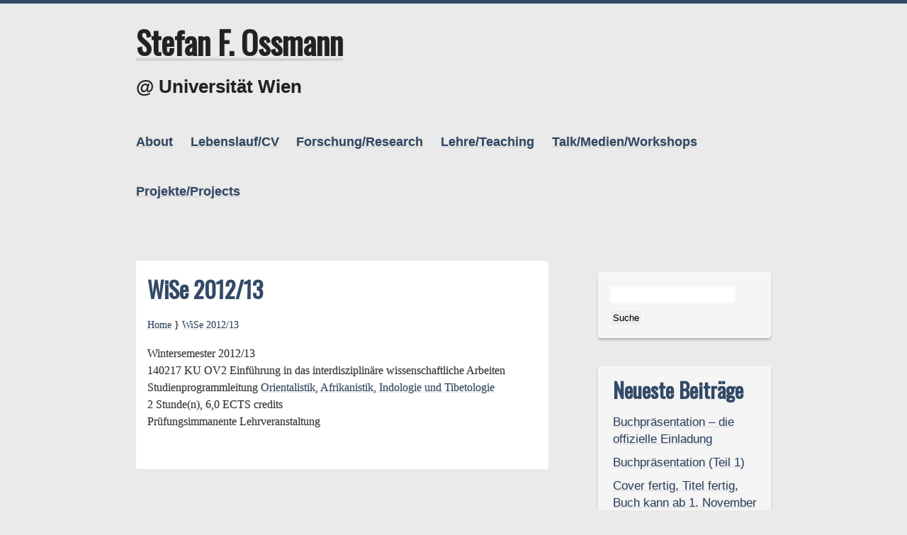

--- FILE ---
content_type: text/html; charset=UTF-8
request_url: https://homepage.univie.ac.at/stefan.ossmann/wordpress/?page_id=51
body_size: 7070
content:
<!DOCTYPE html>
<html lang="de-DE">
<head>
<meta charset="UTF-8" />
<meta name="viewport" content="width=device-width" />
<link rel="profile" href="http://gmpg.org/xfn/11" />
<link rel="pingback" href="https://homepage.univie.ac.at/stefan.ossmann/wordpress/xmlrpc.php" />
<title>WiSe 2012/13 &#8211; Stefan F. Ossmann</title>
<meta name='robots' content='max-image-preview:large' />
<link rel='dns-prefetch' href='//fonts.googleapis.com' />
<link rel='dns-prefetch' href='//s.w.org' />
<link rel="alternate" type="application/rss+xml" title="Stefan F. Ossmann &raquo; Feed" href="https://homepage.univie.ac.at/stefan.ossmann/wordpress/?feed=rss2" />
<link rel="alternate" type="application/rss+xml" title="Stefan F. Ossmann &raquo; Kommentar-Feed" href="https://homepage.univie.ac.at/stefan.ossmann/wordpress/?feed=comments-rss2" />
		<script type="text/javascript">
			window._wpemojiSettings = {"baseUrl":"https:\/\/s.w.org\/images\/core\/emoji\/13.1.0\/72x72\/","ext":".png","svgUrl":"https:\/\/s.w.org\/images\/core\/emoji\/13.1.0\/svg\/","svgExt":".svg","source":{"concatemoji":"https:\/\/homepage.univie.ac.at\/stefan.ossmann\/wordpress\/wp-includes\/js\/wp-emoji-release.min.js?ver=5.8.12"}};
			!function(e,a,t){var n,r,o,i=a.createElement("canvas"),p=i.getContext&&i.getContext("2d");function s(e,t){var a=String.fromCharCode;p.clearRect(0,0,i.width,i.height),p.fillText(a.apply(this,e),0,0);e=i.toDataURL();return p.clearRect(0,0,i.width,i.height),p.fillText(a.apply(this,t),0,0),e===i.toDataURL()}function c(e){var t=a.createElement("script");t.src=e,t.defer=t.type="text/javascript",a.getElementsByTagName("head")[0].appendChild(t)}for(o=Array("flag","emoji"),t.supports={everything:!0,everythingExceptFlag:!0},r=0;r<o.length;r++)t.supports[o[r]]=function(e){if(!p||!p.fillText)return!1;switch(p.textBaseline="top",p.font="600 32px Arial",e){case"flag":return s([127987,65039,8205,9895,65039],[127987,65039,8203,9895,65039])?!1:!s([55356,56826,55356,56819],[55356,56826,8203,55356,56819])&&!s([55356,57332,56128,56423,56128,56418,56128,56421,56128,56430,56128,56423,56128,56447],[55356,57332,8203,56128,56423,8203,56128,56418,8203,56128,56421,8203,56128,56430,8203,56128,56423,8203,56128,56447]);case"emoji":return!s([10084,65039,8205,55357,56613],[10084,65039,8203,55357,56613])}return!1}(o[r]),t.supports.everything=t.supports.everything&&t.supports[o[r]],"flag"!==o[r]&&(t.supports.everythingExceptFlag=t.supports.everythingExceptFlag&&t.supports[o[r]]);t.supports.everythingExceptFlag=t.supports.everythingExceptFlag&&!t.supports.flag,t.DOMReady=!1,t.readyCallback=function(){t.DOMReady=!0},t.supports.everything||(n=function(){t.readyCallback()},a.addEventListener?(a.addEventListener("DOMContentLoaded",n,!1),e.addEventListener("load",n,!1)):(e.attachEvent("onload",n),a.attachEvent("onreadystatechange",function(){"complete"===a.readyState&&t.readyCallback()})),(n=t.source||{}).concatemoji?c(n.concatemoji):n.wpemoji&&n.twemoji&&(c(n.twemoji),c(n.wpemoji)))}(window,document,window._wpemojiSettings);
		</script>
		<style type="text/css">
img.wp-smiley,
img.emoji {
	display: inline !important;
	border: none !important;
	box-shadow: none !important;
	height: 1em !important;
	width: 1em !important;
	margin: 0 .07em !important;
	vertical-align: -0.1em !important;
	background: none !important;
	padding: 0 !important;
}
</style>
	<link rel='stylesheet' id='wp-block-library-css'  href='https://homepage.univie.ac.at/stefan.ossmann/wordpress/wp-includes/css/dist/block-library/style.min.css?ver=5.8.12' type='text/css' media='all' />
<link rel='stylesheet' id='kvarken_style-css'  href='https://homepage.univie.ac.at/stefan.ossmann/wordpress/wp-content/themes/kvarken/style.css?ver=5.8.12' type='text/css' media='all' />
<link rel='stylesheet' id='kvarken_font2-css'  href='//fonts.googleapis.com/css?family=Oswald&#038;subset=latin%2Clatin-ext&#038;ver=5.8.12' type='text/css' media='all' />
<link rel='stylesheet' id='kvarken_shadow-css'  href='https://homepage.univie.ac.at/stefan.ossmann/wordpress/wp-content/themes/kvarken/css/shadow.css?ver=5.8.12' type='text/css' media='all' />
<link rel="https://api.w.org/" href="https://homepage.univie.ac.at/stefan.ossmann/wordpress/index.php?rest_route=/" /><link rel="alternate" type="application/json" href="https://homepage.univie.ac.at/stefan.ossmann/wordpress/index.php?rest_route=/wp/v2/pages/51" /><link rel="EditURI" type="application/rsd+xml" title="RSD" href="https://homepage.univie.ac.at/stefan.ossmann/wordpress/xmlrpc.php?rsd" />
<link rel="wlwmanifest" type="application/wlwmanifest+xml" href="https://homepage.univie.ac.at/stefan.ossmann/wordpress/wp-includes/wlwmanifest.xml" /> 
<meta name="generator" content="WordPress 5.8.12" />
<link rel="canonical" href="https://homepage.univie.ac.at/stefan.ossmann/wordpress/?page_id=51" />
<link rel='shortlink' href='https://homepage.univie.ac.at/stefan.ossmann/wordpress/?p=51' />
<link rel="alternate" type="application/json+oembed" href="https://homepage.univie.ac.at/stefan.ossmann/wordpress/index.php?rest_route=%2Foembed%2F1.0%2Fembed&#038;url=https%3A%2F%2Fhomepage.univie.ac.at%2Fstefan.ossmann%2Fwordpress%2F%3Fpage_id%3D51" />
<link rel="alternate" type="text/xml+oembed" href="https://homepage.univie.ac.at/stefan.ossmann/wordpress/index.php?rest_route=%2Foembed%2F1.0%2Fembed&#038;url=https%3A%2F%2Fhomepage.univie.ac.at%2Fstefan.ossmann%2Fwordpress%2F%3Fpage_id%3D51&#038;format=xml" />
<!-- Analytics by WP-Statistics v13.2.3 - https://wp-statistics.com/ -->
 <style type="text/css">
			@media screen and (max-width:601px){
			body{border:0px; border-top:5px solid;}
		}
			
    </style>
<style type="text/css">.recentcomments a{display:inline !important;padding:0 !important;margin:0 !important;}</style><style type="text/css">
			.site-title a,
			.site-description {
				color: #222!important;
			}
		</style><style type="text/css" id="custom-background-css">
body.custom-background { background-color: #eaeaea; }
</style>
	</head>
<body class="page-template-default page page-id-51 page-child parent-pageid-15 custom-background">
<div class="wrapper">
	<div id="header">
		
					<h1 class="site-title"><a href="https://homepage.univie.ac.at/stefan.ossmann/wordpress/" rel="home">Stefan F. Ossmann</a></h1>
			<h2 class="site-description">@ Universität Wien</h2>
					<div id="header-menu" role="navigation"><div class="menu-kopfzeile-container"><ul id="menu-kopfzeile" class="menu"><li id="menu-item-11" class="menu-item menu-item-type-post_type menu-item-object-page menu-item-has-children menu-item-11"><a href="https://homepage.univie.ac.at/stefan.ossmann/wordpress/?page_id=7">About</a>
<ul class="sub-menu">
	<li id="menu-item-275" class="menu-item menu-item-type-post_type menu-item-object-page menu-item-275"><a href="https://homepage.univie.ac.at/stefan.ossmann/wordpress/?page_id=273">Warum / Why</a></li>
	<li id="menu-item-261" class="menu-item menu-item-type-post_type menu-item-object-page menu-item-261"><a href="https://homepage.univie.ac.at/stefan.ossmann/wordpress/?page_id=63">Impressum / Imprint</a></li>
	<li id="menu-item-262" class="menu-item menu-item-type-post_type menu-item-object-page menu-item-262"><a href="https://homepage.univie.ac.at/stefan.ossmann/wordpress/?page_id=65">Kontakt / Contact</a></li>
</ul>
</li>
<li id="menu-item-18" class="menu-item menu-item-type-post_type menu-item-object-page menu-item-has-children menu-item-18"><a href="https://homepage.univie.ac.at/stefan.ossmann/wordpress/?page_id=9">Lebenslauf/CV</a>
<ul class="sub-menu">
	<li id="menu-item-585" class="menu-item menu-item-type-post_type menu-item-object-page menu-item-585"><a href="https://homepage.univie.ac.at/stefan.ossmann/wordpress/?page_id=583">Lebenslauf deutsch</a></li>
	<li id="menu-item-588" class="menu-item menu-item-type-post_type menu-item-object-page menu-item-588"><a href="https://homepage.univie.ac.at/stefan.ossmann/wordpress/?page_id=586">CV english</a></li>
</ul>
</li>
<li id="menu-item-19" class="menu-item menu-item-type-post_type menu-item-object-page menu-item-has-children menu-item-19"><a href="https://homepage.univie.ac.at/stefan.ossmann/wordpress/?page_id=13">Forschung/Research</a>
<ul class="sub-menu">
	<li id="menu-item-245" class="menu-item menu-item-type-post_type menu-item-object-page menu-item-245"><a href="https://homepage.univie.ac.at/stefan.ossmann/wordpress/?page_id=58">BM:UKK</a></li>
	<li id="menu-item-248" class="menu-item menu-item-type-post_type menu-item-object-page menu-item-248"><a href="https://homepage.univie.ac.at/stefan.ossmann/wordpress/?page_id=60">TEMPUS</a></li>
	<li id="menu-item-247" class="menu-item menu-item-type-post_type menu-item-object-page menu-item-247"><a href="https://homepage.univie.ac.at/stefan.ossmann/wordpress/?page_id=78">Publikationen / Publications</a></li>
	<li id="menu-item-246" class="menu-item menu-item-type-post_type menu-item-object-page menu-item-246"><a href="https://homepage.univie.ac.at/stefan.ossmann/wordpress/?page_id=87">Konferenzen / Conferences</a></li>
</ul>
</li>
<li id="menu-item-20" class="menu-item menu-item-type-post_type menu-item-object-page current-page-ancestor current-menu-ancestor current-menu-parent current-page-parent current_page_parent current_page_ancestor menu-item-has-children menu-item-20"><a href="https://homepage.univie.ac.at/stefan.ossmann/wordpress/?page_id=15">Lehre/Teaching</a>
<ul class="sub-menu">
	<li id="menu-item-579" class="menu-item menu-item-type-post_type menu-item-object-page menu-item-579"><a href="https://homepage.univie.ac.at/stefan.ossmann/wordpress/?page_id=577">SoSe 2016</a></li>
	<li id="menu-item-576" class="menu-item menu-item-type-post_type menu-item-object-page menu-item-576"><a href="https://homepage.univie.ac.at/stefan.ossmann/wordpress/?page_id=574">WiSe 2015/16</a></li>
	<li id="menu-item-573" class="menu-item menu-item-type-post_type menu-item-object-page menu-item-573"><a href="https://homepage.univie.ac.at/stefan.ossmann/wordpress/?page_id=571">SoSe 2015</a></li>
	<li id="menu-item-570" class="menu-item menu-item-type-post_type menu-item-object-page menu-item-570"><a href="https://homepage.univie.ac.at/stefan.ossmann/wordpress/?page_id=568">WiSe 2014/15</a></li>
	<li id="menu-item-567" class="menu-item menu-item-type-post_type menu-item-object-page menu-item-567"><a href="https://homepage.univie.ac.at/stefan.ossmann/wordpress/?page_id=490">SoSe 2014</a></li>
	<li id="menu-item-252" class="menu-item menu-item-type-post_type menu-item-object-page menu-item-252"><a href="https://homepage.univie.ac.at/stefan.ossmann/wordpress/?page_id=55">WiSe 2013/14</a></li>
	<li id="menu-item-250" class="menu-item menu-item-type-post_type menu-item-object-page menu-item-250"><a href="https://homepage.univie.ac.at/stefan.ossmann/wordpress/?page_id=53">SoSe 2013</a></li>
	<li id="menu-item-251" class="menu-item menu-item-type-post_type menu-item-object-page current-menu-item page_item page-item-51 current_page_item menu-item-251"><a href="https://homepage.univie.ac.at/stefan.ossmann/wordpress/?page_id=51" aria-current="page">WiSe 2012/13</a></li>
	<li id="menu-item-249" class="menu-item menu-item-type-post_type menu-item-object-page menu-item-249"><a href="https://homepage.univie.ac.at/stefan.ossmann/wordpress/?page_id=48">SoSe 2012</a></li>
</ul>
</li>
<li id="menu-item-241" class="menu-item menu-item-type-post_type menu-item-object-page menu-item-has-children menu-item-241"><a href="https://homepage.univie.ac.at/stefan.ossmann/wordpress/?page_id=23">Talk/Medien/Workshops</a>
<ul class="sub-menu">
	<li id="menu-item-253" class="menu-item menu-item-type-post_type menu-item-object-page menu-item-253"><a href="https://homepage.univie.ac.at/stefan.ossmann/wordpress/?page_id=83">Talk / Moderationen</a></li>
	<li id="menu-item-254" class="menu-item menu-item-type-post_type menu-item-object-page menu-item-254"><a href="https://homepage.univie.ac.at/stefan.ossmann/wordpress/?page_id=81">Medienbeiträge</a></li>
	<li id="menu-item-255" class="menu-item menu-item-type-post_type menu-item-object-page menu-item-has-children menu-item-255"><a href="https://homepage.univie.ac.at/stefan.ossmann/wordpress/?page_id=85">Workshops</a>
	<ul class="sub-menu">
		<li id="menu-item-257" class="menu-item menu-item-type-post_type menu-item-object-page menu-item-257"><a href="https://homepage.univie.ac.at/stefan.ossmann/wordpress/?page_id=106">C2Learn</a></li>
		<li id="menu-item-260" class="menu-item menu-item-type-post_type menu-item-object-page menu-item-260"><a href="https://homepage.univie.ac.at/stefan.ossmann/wordpress/?page_id=217">OeAD</a></li>
		<li id="menu-item-259" class="menu-item menu-item-type-post_type menu-item-object-page menu-item-259"><a href="https://homepage.univie.ac.at/stefan.ossmann/wordpress/?page_id=92">Fachtutoriumsleitung Publizistik (Präsenz-Tutorien)</a></li>
		<li id="menu-item-258" class="menu-item menu-item-type-post_type menu-item-object-page menu-item-258"><a href="https://homepage.univie.ac.at/stefan.ossmann/wordpress/?page_id=94">Fachtutoriumsleitung Publizistik (e-Tutorien)</a></li>
		<li id="menu-item-256" class="menu-item menu-item-type-post_type menu-item-object-page menu-item-256"><a href="https://homepage.univie.ac.at/stefan.ossmann/wordpress/?page_id=90">Buddy-Projekt Publizistik</a></li>
	</ul>
</li>
</ul>
</li>
<li id="menu-item-242" class="menu-item menu-item-type-post_type menu-item-object-page menu-item-has-children menu-item-242"><a href="https://homepage.univie.ac.at/stefan.ossmann/wordpress/?page_id=110">Projekte/Projects</a>
<ul class="sub-menu">
	<li id="menu-item-265" class="menu-item menu-item-type-post_type menu-item-object-page menu-item-265"><a href="https://homepage.univie.ac.at/stefan.ossmann/wordpress/?page_id=263">Pellicula</a></li>
	<li id="menu-item-243" class="menu-item menu-item-type-post_type menu-item-object-page menu-item-243"><a href="https://homepage.univie.ac.at/stefan.ossmann/wordpress/?page_id=117">Tandem Wien &#8211; Pecs</a></li>
	<li id="menu-item-244" class="menu-item menu-item-type-post_type menu-item-object-page menu-item-244"><a href="https://homepage.univie.ac.at/stefan.ossmann/wordpress/?page_id=112">Wien trifft Brünn</a></li>
</ul>
</li>
</ul></div></div>
					</div><div class="container">
				<div id="post-51" class="post-51 page type-page status-publish hentry radius">
				<h1 class="post-title">WiSe 2012/13</h1>
						<div class="crumbs"><a href="https://homepage.univie.ac.at/stefan.ossmann/wordpress/">Home</a>
		 } 				<a href="https://homepage.univie.ac.at/stefan.ossmann/wordpress/?page_id=51">WiSe 2012/13</a>
		</div>
	<div>Wintersemester 2012/13</div>
<div>
<div>140217 <abbr title="Kurs">KU</abbr> OV2 Einführung in das interdisziplinäre wissenschaftliche Arbeiten</div>
<div>Studienprogrammleitung <a href="http://online.univie.ac.at/inst?inum=A8514">Orientalistik, Afrikanistik, Indologie und Tibetologie</a></div>
<div>2 Stunde(n), 6,0 ECTS credits</div>
<div>Prüfungsimmanente Lehrveranstaltung</div>
</div>
					
				<br />
				<div class="page-link"></div>
			</div>
<div id="comments">
</div>
</div>
<div id="rightsidebar">
	
	<ul>
		<li id="search-2" class="widget widget_search"><form role="search" method="get" id="searchform" class="searchform" action="https://homepage.univie.ac.at/stefan.ossmann/wordpress/">
				<div>
					<label class="screen-reader-text" for="s">Suche nach:</label>
					<input type="text" value="" name="s" id="s" />
					<input type="submit" id="searchsubmit" value="Suche" />
				</div>
			</form></li>

		<li id="recent-posts-2" class="widget widget_recent_entries">
		<h2 class="widgettitle">Neueste Beiträge</h2>

		<ul>
											<li>
					<a href="https://homepage.univie.ac.at/stefan.ossmann/wordpress/?p=976">Buchpräsentation &#8211; die offizielle Einladung</a>
									</li>
											<li>
					<a href="https://homepage.univie.ac.at/stefan.ossmann/wordpress/?p=971">Buchpräsentation (Teil 1)</a>
									</li>
											<li>
					<a href="https://homepage.univie.ac.at/stefan.ossmann/wordpress/?p=967">Cover fertig, Titel fertig, Buch kann ab 1. November vorbestellt werden</a>
									</li>
											<li>
					<a href="https://homepage.univie.ac.at/stefan.ossmann/wordpress/?p=962">Die 10 großen Fragen der Polyamorie&#8230;</a>
									</li>
											<li>
					<a href="https://homepage.univie.ac.at/stefan.ossmann/wordpress/?p=958">Datum der Buchveröffentlichung</a>
									</li>
					</ul>

		</li>
<li id="recent-comments-2" class="widget widget_recent_comments"><h2 class="widgettitle">Neueste Kommentare</h2>
<ul id="recentcomments"><li class="recentcomments"><span class="comment-author-link"><a href='http://homepage.univie.ac.at/therese.garstenauer/' rel='external nofollow ugc' class='url'>Therese Garstenauer</a></span> bei <a href="https://homepage.univie.ac.at/stefan.ossmann/wordpress/?p=699#comment-130">Buchbeitrag veröffentlicht: &#8220;Viele Lieben&#8221;</a></li></ul></li>
<li id="archives-2" class="widget widget_archive"><h2 class="widgettitle">Archive</h2>

			<ul>
					<li><a href='https://homepage.univie.ac.at/stefan.ossmann/wordpress/?m=202501'>Januar 2025</a></li>
	<li><a href='https://homepage.univie.ac.at/stefan.ossmann/wordpress/?m=202410'>Oktober 2024</a></li>
	<li><a href='https://homepage.univie.ac.at/stefan.ossmann/wordpress/?m=202408'>August 2024</a></li>
	<li><a href='https://homepage.univie.ac.at/stefan.ossmann/wordpress/?m=202407'>Juli 2024</a></li>
	<li><a href='https://homepage.univie.ac.at/stefan.ossmann/wordpress/?m=202404'>April 2024</a></li>
	<li><a href='https://homepage.univie.ac.at/stefan.ossmann/wordpress/?m=202401'>Januar 2024</a></li>
	<li><a href='https://homepage.univie.ac.at/stefan.ossmann/wordpress/?m=202311'>November 2023</a></li>
	<li><a href='https://homepage.univie.ac.at/stefan.ossmann/wordpress/?m=202308'>August 2023</a></li>
	<li><a href='https://homepage.univie.ac.at/stefan.ossmann/wordpress/?m=202306'>Juni 2023</a></li>
	<li><a href='https://homepage.univie.ac.at/stefan.ossmann/wordpress/?m=202303'>März 2023</a></li>
	<li><a href='https://homepage.univie.ac.at/stefan.ossmann/wordpress/?m=202212'>Dezember 2022</a></li>
	<li><a href='https://homepage.univie.ac.at/stefan.ossmann/wordpress/?m=202210'>Oktober 2022</a></li>
	<li><a href='https://homepage.univie.ac.at/stefan.ossmann/wordpress/?m=202208'>August 2022</a></li>
	<li><a href='https://homepage.univie.ac.at/stefan.ossmann/wordpress/?m=202207'>Juli 2022</a></li>
	<li><a href='https://homepage.univie.ac.at/stefan.ossmann/wordpress/?m=202204'>April 2022</a></li>
	<li><a href='https://homepage.univie.ac.at/stefan.ossmann/wordpress/?m=202203'>März 2022</a></li>
	<li><a href='https://homepage.univie.ac.at/stefan.ossmann/wordpress/?m=202202'>Februar 2022</a></li>
	<li><a href='https://homepage.univie.ac.at/stefan.ossmann/wordpress/?m=202201'>Januar 2022</a></li>
	<li><a href='https://homepage.univie.ac.at/stefan.ossmann/wordpress/?m=202111'>November 2021</a></li>
	<li><a href='https://homepage.univie.ac.at/stefan.ossmann/wordpress/?m=202110'>Oktober 2021</a></li>
	<li><a href='https://homepage.univie.ac.at/stefan.ossmann/wordpress/?m=202109'>September 2021</a></li>
	<li><a href='https://homepage.univie.ac.at/stefan.ossmann/wordpress/?m=202107'>Juli 2021</a></li>
	<li><a href='https://homepage.univie.ac.at/stefan.ossmann/wordpress/?m=202106'>Juni 2021</a></li>
	<li><a href='https://homepage.univie.ac.at/stefan.ossmann/wordpress/?m=202104'>April 2021</a></li>
	<li><a href='https://homepage.univie.ac.at/stefan.ossmann/wordpress/?m=202102'>Februar 2021</a></li>
	<li><a href='https://homepage.univie.ac.at/stefan.ossmann/wordpress/?m=202012'>Dezember 2020</a></li>
	<li><a href='https://homepage.univie.ac.at/stefan.ossmann/wordpress/?m=202008'>August 2020</a></li>
	<li><a href='https://homepage.univie.ac.at/stefan.ossmann/wordpress/?m=202006'>Juni 2020</a></li>
	<li><a href='https://homepage.univie.ac.at/stefan.ossmann/wordpress/?m=202005'>Mai 2020</a></li>
	<li><a href='https://homepage.univie.ac.at/stefan.ossmann/wordpress/?m=202004'>April 2020</a></li>
	<li><a href='https://homepage.univie.ac.at/stefan.ossmann/wordpress/?m=202002'>Februar 2020</a></li>
	<li><a href='https://homepage.univie.ac.at/stefan.ossmann/wordpress/?m=201912'>Dezember 2019</a></li>
	<li><a href='https://homepage.univie.ac.at/stefan.ossmann/wordpress/?m=201911'>November 2019</a></li>
	<li><a href='https://homepage.univie.ac.at/stefan.ossmann/wordpress/?m=201909'>September 2019</a></li>
	<li><a href='https://homepage.univie.ac.at/stefan.ossmann/wordpress/?m=201905'>Mai 2019</a></li>
	<li><a href='https://homepage.univie.ac.at/stefan.ossmann/wordpress/?m=201904'>April 2019</a></li>
	<li><a href='https://homepage.univie.ac.at/stefan.ossmann/wordpress/?m=201903'>März 2019</a></li>
	<li><a href='https://homepage.univie.ac.at/stefan.ossmann/wordpress/?m=201901'>Januar 2019</a></li>
	<li><a href='https://homepage.univie.ac.at/stefan.ossmann/wordpress/?m=201811'>November 2018</a></li>
	<li><a href='https://homepage.univie.ac.at/stefan.ossmann/wordpress/?m=201810'>Oktober 2018</a></li>
	<li><a href='https://homepage.univie.ac.at/stefan.ossmann/wordpress/?m=201809'>September 2018</a></li>
	<li><a href='https://homepage.univie.ac.at/stefan.ossmann/wordpress/?m=201808'>August 2018</a></li>
	<li><a href='https://homepage.univie.ac.at/stefan.ossmann/wordpress/?m=201804'>April 2018</a></li>
	<li><a href='https://homepage.univie.ac.at/stefan.ossmann/wordpress/?m=201803'>März 2018</a></li>
	<li><a href='https://homepage.univie.ac.at/stefan.ossmann/wordpress/?m=201802'>Februar 2018</a></li>
	<li><a href='https://homepage.univie.ac.at/stefan.ossmann/wordpress/?m=201801'>Januar 2018</a></li>
	<li><a href='https://homepage.univie.ac.at/stefan.ossmann/wordpress/?m=201712'>Dezember 2017</a></li>
	<li><a href='https://homepage.univie.ac.at/stefan.ossmann/wordpress/?m=201711'>November 2017</a></li>
	<li><a href='https://homepage.univie.ac.at/stefan.ossmann/wordpress/?m=201708'>August 2017</a></li>
	<li><a href='https://homepage.univie.ac.at/stefan.ossmann/wordpress/?m=201707'>Juli 2017</a></li>
	<li><a href='https://homepage.univie.ac.at/stefan.ossmann/wordpress/?m=201704'>April 2017</a></li>
	<li><a href='https://homepage.univie.ac.at/stefan.ossmann/wordpress/?m=201703'>März 2017</a></li>
	<li><a href='https://homepage.univie.ac.at/stefan.ossmann/wordpress/?m=201702'>Februar 2017</a></li>
	<li><a href='https://homepage.univie.ac.at/stefan.ossmann/wordpress/?m=201611'>November 2016</a></li>
	<li><a href='https://homepage.univie.ac.at/stefan.ossmann/wordpress/?m=201608'>August 2016</a></li>
	<li><a href='https://homepage.univie.ac.at/stefan.ossmann/wordpress/?m=201607'>Juli 2016</a></li>
	<li><a href='https://homepage.univie.ac.at/stefan.ossmann/wordpress/?m=201606'>Juni 2016</a></li>
	<li><a href='https://homepage.univie.ac.at/stefan.ossmann/wordpress/?m=201605'>Mai 2016</a></li>
	<li><a href='https://homepage.univie.ac.at/stefan.ossmann/wordpress/?m=201604'>April 2016</a></li>
	<li><a href='https://homepage.univie.ac.at/stefan.ossmann/wordpress/?m=201602'>Februar 2016</a></li>
	<li><a href='https://homepage.univie.ac.at/stefan.ossmann/wordpress/?m=201601'>Januar 2016</a></li>
	<li><a href='https://homepage.univie.ac.at/stefan.ossmann/wordpress/?m=201512'>Dezember 2015</a></li>
	<li><a href='https://homepage.univie.ac.at/stefan.ossmann/wordpress/?m=201406'>Juni 2014</a></li>
	<li><a href='https://homepage.univie.ac.at/stefan.ossmann/wordpress/?m=201405'>Mai 2014</a></li>
	<li><a href='https://homepage.univie.ac.at/stefan.ossmann/wordpress/?m=201404'>April 2014</a></li>
	<li><a href='https://homepage.univie.ac.at/stefan.ossmann/wordpress/?m=201403'>März 2014</a></li>
	<li><a href='https://homepage.univie.ac.at/stefan.ossmann/wordpress/?m=201402'>Februar 2014</a></li>
	<li><a href='https://homepage.univie.ac.at/stefan.ossmann/wordpress/?m=201312'>Dezember 2013</a></li>
	<li><a href='https://homepage.univie.ac.at/stefan.ossmann/wordpress/?m=201311'>November 2013</a></li>
	<li><a href='https://homepage.univie.ac.at/stefan.ossmann/wordpress/?m=201310'>Oktober 2013</a></li>
	<li><a href='https://homepage.univie.ac.at/stefan.ossmann/wordpress/?m=201309'>September 2013</a></li>
	<li><a href='https://homepage.univie.ac.at/stefan.ossmann/wordpress/?m=201308'>August 2013</a></li>
			</ul>

			</li>
<li id="categories-2" class="widget widget_categories"><h2 class="widgettitle">Kategorien</h2>

			<ul>
					<li class="cat-item cat-item-1"><a href="https://homepage.univie.ac.at/stefan.ossmann/wordpress/?cat=1">Allgemein</a>
</li>
			</ul>

			</li>
<li id="meta-2" class="widget widget_meta"><h2 class="widgettitle">Meta</h2>

		<ul>
						<li><a href="https://homepage.univie.ac.at/stefan.ossmann/wordpress/wp-login.php">Anmelden</a></li>
			<li><a href="https://homepage.univie.ac.at/stefan.ossmann/wordpress/?feed=rss2">Feed der Einträge</a></li>
			<li><a href="https://homepage.univie.ac.at/stefan.ossmann/wordpress/?feed=comments-rss2">Kommentare-Feed</a></li>

			<li><a href="https://de.wordpress.org/">WordPress.org</a></li>
		</ul>

		</li>
<li id="calendar-2" class="widget widget_calendar"><div id="calendar_wrap" class="calendar_wrap"><table id="wp-calendar" class="wp-calendar-table">
	<caption>Januar 2026</caption>
	<thead>
	<tr>
		<th scope="col" title="Montag">M</th>
		<th scope="col" title="Dienstag">D</th>
		<th scope="col" title="Mittwoch">M</th>
		<th scope="col" title="Donnerstag">D</th>
		<th scope="col" title="Freitag">F</th>
		<th scope="col" title="Samstag">S</th>
		<th scope="col" title="Sonntag">S</th>
	</tr>
	</thead>
	<tbody>
	<tr>
		<td colspan="3" class="pad">&nbsp;</td><td>1</td><td>2</td><td>3</td><td>4</td>
	</tr>
	<tr>
		<td>5</td><td>6</td><td>7</td><td>8</td><td>9</td><td>10</td><td>11</td>
	</tr>
	<tr>
		<td>12</td><td>13</td><td>14</td><td>15</td><td>16</td><td>17</td><td id="today">18</td>
	</tr>
	<tr>
		<td>19</td><td>20</td><td>21</td><td>22</td><td>23</td><td>24</td><td>25</td>
	</tr>
	<tr>
		<td>26</td><td>27</td><td>28</td><td>29</td><td>30</td><td>31</td>
		<td class="pad" colspan="1">&nbsp;</td>
	</tr>
	</tbody>
	</table><nav aria-label="Vorherige und nächste Monate" class="wp-calendar-nav">
		<span class="wp-calendar-nav-prev"><a href="https://homepage.univie.ac.at/stefan.ossmann/wordpress/?m=202501">&laquo; Jan</a></span>
		<span class="pad">&nbsp;</span>
		<span class="wp-calendar-nav-next">&nbsp;</span>
	</nav></div></li>
	</ul>
</div><div id="footer">
<li id="text-2" class="widget widget_text"><h2 class="widgettitle">Impressum und Kontakt: </h2>
			<div class="textwidget"><p>Offenlegung gemäss §26 MedienG.  </p>
<p>Stefan F. Ossmann<br />
Institut für Publizistik- und Kommunikationswissenschaft<br />
Währinger Strasse 29<br />
1090 Wien / Österreich</p>
</div>
		</li>
</div>
</div>
<script type='text/javascript' src='https://homepage.univie.ac.at/stefan.ossmann/wordpress/wp-includes/js/wp-embed.min.js?ver=5.8.12' id='wp-embed-js'></script>
</body>
</html>

--- FILE ---
content_type: text/css
request_url: https://homepage.univie.ac.at/stefan.ossmann/wordpress/wp-content/themes/kvarken/style.css?ver=5.8.12
body_size: 5797
content:
/*
Theme Name: Kvarken
Theme URI: http://wptema.se/kvarken/
Author: Carolina Nymark
Author URI: http://wptema.se
Description: A responsive customizable theme that works out of the box. -Leave the options as is or go wild and change them all! Two widget areas, header image and menu placement, logo upload, sticky posts, threaded comments and unlimited colors. Change details such as breadcrumb navigation, rounded corners and icons. Includes several header images related to the Kvarken Archipelago and Swedish translation.
Version: 2.4
Tags: light, white, blue, gray, custom-colors, threaded-comments, custom-menu, sticky-post, translation-ready, custom-header, custom-background, two-columns, right-sidebar, left-sidebar, editor-style, featured-images
Text Domain: kvarken
License: GNU General Public License (GPL), v2 (or newer)
License URI: http://www.gnu.org/licenses/gpl-2.0.html
*/

html {
	-webkit-text-stroke: 1px rgba(0,0,0,0.1);
	-webkit-font-smoothing: antialiased;
}

body {
	margin:0;
	font-family: 'Open Sans', sans-serif;
	line-height: 1;
	border-top:5px solid #314a69;
}

a{
	text-decoration:underline; 
	color:#314a69;
}
a:hover{text-decoration:none; }

.wrapper {
	margin:0 auto;
	width:70%;
}

/* =Header
-------------------------------------------------------------- */
#header{
	margin-top:2em;
	margin-bottom:45px;
	position:relative;
}
.site-title {
	font-size: 2.8em;
	font-weight: bold;
	margin:0;
	font-family: 'Oswald', sans-serif;
}
.site-title a:hover{
		text-decoration:none;
}
.site-description {
	font-size: 1.6em;
	line-height:1.65em;
	font-weight: bold;
	margin-top:0.8em;
	font-family: 'Open Sans', sans-serif;
	width:100%;
}

table{margin:4px 4px 10px 4px; border-collapse:collapse;}
td{border:1px solid #f5f5f5; padding:4px;}
th{background:#f5f5f5;}

.border, .widget, .comment-body, input[type=submit], .widget_search input, .search-post input, #searchsubmit, #header img {border:3px solid #f7f7f7;}
.radius, .widget, .comment-body, input[type=submit], .widget_search input, .search-post input, #searchsubmit, #header img{border-radius:4px;}

/* =Header Menu
-------------------------------------------------------------- */
#header-menu {
	display: inline-block;
	margin-left:-0.7em;
	width: 100%;
	font-weight:bold;
	font-size: 1.1em;
	position:relative;
	z-index:9999;
	margin-bottom:15px;
}
#header-menu ul {
	background:#fff;
	list-style: none;
	margin: 0;
	padding-left: 0;
}
#header-menu li {
	float: left;
	position: relative;
}
#header-menu a {
	display: block;
	line-height: 4em;
	margin-right: 0.7em;
	margin-left:0.7em;
}
#header-menu a:hover{
	text-decoration:none;
}

/*sub menu level 2*/
#header-menu ul ul {
	display: none;
	font-size:0.8em;
	float: left;
	position: absolute;
	top: 4em;
	line-height: 4em;
	left: 0;
	z-index: 99999;
	width:170px;
	padding-right:1em;
	clear:both;
}
#header-menu ul ul a {
	line-height: 1em;
	padding: .5em 0 .5em 1em;
	width:167px;
	margin:0;
	border-left:3px solid #f5f5f5;
	border-bottom:1px solid #f5f5f5;
}

/* sub menu level 3-5*/
#header-menu ul ul ul,
#header-menu ul ul ul ul,
#header-menu ul ul ul ul ul
 {
	display: none;
	font-size:1em;
	float: left;
	position: absolute;
	top:0;
	line-height: 4em;
	left:185px;
	z-index: 99999;
	width:170px;
}

#header-menu li:hover > a:before{
	content:"{";
	display: block;
	-webkit-transform: rotate(90deg); 
	-moz-transform: rotate(90deg); 
	-o-transform: rotate(90deg); 
	-ms-transform: rotate(90deg); 
	transform: rotate(90deg);
	font-size:30px;
	text-align:center;
	padding:0;
	line-height:1em;
	margin-bottom:-30px;
	color:#314a69;
}

#header-menu li:hover > a:after{
	content:"}";
	display: block;
	-webkit-transform: rotate(90deg); 
	-moz-transform: rotate(90deg); 
	-o-transform: rotate(90deg); 
	-ms-transform: rotate(90deg); 
	transform: rotate(90deg);
	font-size:30px;
	text-align:center;
	padding:0;
	line-height:1em;
	margin-top:-30px;
	color:#314a69;
}

#header-menu ul ul a:hover:after, 
#header-menu ul li ul :hover > a:after,
#header-menu ul ul a:hover:before, 
#header-menu ul li ul :hover > a:before{
	content:"";
	margin:0;
}

#header-menu ul ul a:hover,
#header-menu ul li ul :hover > a{
	background:#f3f3f3;
	border-left:3px solid #314a69;
}

#header-menu ul li:hover > ul {
	display: block;
}

#header img{
	border-radius:6px;
	position:relative;
	z-index:7;
}

.header-image{
	z-index:6; 
	margin:0 auto 15px auto;
	display:block;
}

#header .header-logo {
	float:left; 
	margin-right:10px; 
	margin-bottom:10px; 
	margin-right:25px; 
	border:none; 
	border-radius:0;
}

.sidebar-logo {
	border:none; 
	margin-bottom:10px; 
	margin-left:29px; 
	margin-top:19px;
}

.footer-logo {
	float:left; 
	margin-right:10px; 
	margin-bottom:10px;  
	margin-right:25px; 
	margin-left:0; 
	border:none;
}

/* Full width if the sidebar is inactive: */
.no-sidebar .wrapper .container{width:100%;}
.no-sidebar .wrapper .container .post,
.no-sidebar .wrapper .container .type-page,
.no-sidebar .wrapper .container .type-attachment{width:96.6%;}

.left-sidebar .wrapper #rightsidebar {
	float:left;
	width:29%;
	margin-bottom:20px;
	margin-left:0;
}

/* Keep posts and stickies in place if there is a sidebar: */
.container{ 
	width:65%;
	clear:both;
	margin:0;
	padding:0;
	float:left;
	display:block;
}

/* Float the content to the right if the sidebar is to the left!*/
.left-sidebar .wrapper .container {float:right; margin-right:0;}

/* =Content
-------------------------------------------------------------- */
/*Width at 93% if the sidebar is active: */
.post,
.type-page,
.type-attachment{
	line-height: 1.5;
	margin-bottom:40px; 
	margin-left:0;
	width:97,8%;
	padding:1em;
	background:#fff;
	color:#333;
	font-family:Verdana,Georgia,Serif;
	-ms-word-wrap: break-word;
	word-wrap: break-word;
	overflow:hidden;
}

.post-title, .archive-title{
	display:block;
	line-height:1.5;
	padding-bottom:0.5em;
	padding-top:0;
	margin:0;
	clear:both;
	color:#314a69;
	font-family: 'Oswald', sans-serif;
}
.archive-title{
	padding-bottom:0.9em;
}

.crumbs{
	font-size:0.9em;
	clear:both;
	margin-bottom:1.3em;
}
.crumbs a:hover{
	text-decoration:underline;
}
.meta {
	clear: both;
	padding:9px; 
	width:100%;
	margin: 5px 0 5px 0;
	background:#f5f5f5;
	font-size:14px;
	line-height:18px;
	display:block;
	box-sizing: border-box;
}

.attachment_nav_clear{float:right; clear:both; margin:4px;}
.fullimg{width:100%; float:left; clear:both; margin:6px;}

/*author info
-------------------------------------------------------------- */
.author-info {
	color:#314a69;
	clear:both;
	font-size:1em;
	line-height: 20px;
	overflow: hidden;
	min-height:45px;
	margin:0;
	padding: 4px 0 0 4px;
}
.author-info .author-link{
	padding-top:6px;
}
.author-info.author-link a {
	color:#314a69;
}
.author-info .author-avatar {
	float:left;
	height:60px;
	width:60px;
	margin:10px;
	border-radius:4px;
}
.author-info .author-description {
	float:left;
	margin:10px;
	font-size:1em;
}
.author-info h2 {
	font-size:1.2em;
	font-weight:bold;
	margin:0;
}

/* Stickies*/
.sticky{
	position:relative;
	z-index:7;
	float:left;
	width:95.5%;
	padding:1em;
	background:#f5f5f5; 
	color:#666;
	margin: 0 7px 50px 0;
}

.sticky .crumbs, 
.sticky .meta{display:none;}

.sticky:hover {
	background:#e6e6e6;
}
.sticky img{
	margin: 0 auto;
}

.search-post
{
	margin-top:0;
	clear:both;
	overflow:hidden;
	padding:12px;
	min-height:5px;
	background:#f5f5f5; 
	color:#666;
	position:relative;
}

/* Navigation 
----------------------------------------*/
.more-link {
	color:#666;
	clear:both;
	padding-top:3px;
}
.page-link {
	color:#666;
	clear:both;
	padding-top:3px;
	padding-bottom:12px;
}

.page-link a{
	color:#666;
}

.page-link a:hover,
.more-link a:hover{
	text-decoration:none
}
.older-posts,
.newer-posts{
	font-family: 'Oswald', sans-serif;
	background:#e6e6e6;
	color:#666;
	min-width:170px;
	padding:9px;
	min-height:15px;
	margin:0 0 40px 0;
	-ms-word-wrap: break-word;
	word-wrap: break-word;
	word-break: break-all;
}

.newer-posts{
	float:right;
}
.older-posts{
	float:left;
}
.older-posts a,
.newer-posts a,
.paged-comments{
	color:#666;
}
.older-posts a:hover,
.newer-posts a:hover,
.paged-comments a:hover{
	color:#314a69;
}

.paged-comments{
	background:#e6e6e6;
	color:#666;
	width:140px; 
	padding:6px; 
	margin-bottom:25px;
	margin-top:43px;
	min-height:15px;
	font-family: 'Oswald', sans-serif;
}

/* =Images and objects
-------------------------------------------------------------- */

@media \0screen {
  img, object{
  	width: auto; /* for ie 8 */
  }
}

img,
object {
     max-width: 100%;
	 height: auto;
}

a img {border: none;}
p img {margin: 0.5em;}

img.size-auto,
img.size-full,
img.size-large,
img.size-medium,
.attachment img,
.widget-area img {
	max-width: 100%; 
	height: auto;
}

.attachment-thumbnail{	
	border-radius:4px;
	}
.type-attachment .attachment-thumbnail{margin:8px;}

img.alignleft {
	margin-right: 1em;
}
img.alignright {
	margin-left: 1em;
}
.wp-caption {
	padding: 5px;
	text-align: center;
}
.wp-caption img {
	margin: 5px;
}
dl.gallery-item, .wp-caption, .wp-caption-text {
	color:#314a69;
	font-size:0.9em;
}
.gallery-caption {}
.wp-smiley {
	margin: 0;
}
object{margin:15px;}

blockquote{border-left:3px solid #314a69; padding:5px 0 5px 10px;}

/* =Comments
-------------------------------------------------------------- */
#comments {
	clear: both;
	width:100%;
	padding-top:35px;
}
#comments .navigation {
	padding:0 0 18px 0;
}
h2#comments-title{
	padding-left:0;
	padding-bottom:3px;
	margin-top:5px;
	text-decoration:none;
	font-family: 'Oswald', sans-serif;
	font-weight:bold;
	font-size:26px;
	color:#314a69;
}
.commentlist {
	list-style:none;
	margin-top:0;
	padding:0;
}
.commentlist .children {
	list-style:none;
	margin:0;
}
.comment-body{
	font-size:.9em;
	padding:20px;
	min-height:5px;
	line-height:1.5;
	margin-bottom:30px;
	background:#f5f5f5; 
	color:#666;
	overflow:hidden;
	-ms-word-wrap: break-word;
	word-wrap: break-word;
}
.comment-body p {
	margin:0;
	padding:0;
}
.comment-body a{
	color:#314a69;
	text-decoration:underline;
}
.comment-meta{
	margin-bottom:20px;
	margin-top:20px;
}
.comment-author {
	margin:0;
	padding:0;
	font-weight:bold; 
	font-size:1em;
}
.comment-author a{
	color:#314a69;
}
.commentlist .avatar {
	width:32px;
	height:32px;
	border-radius:4px;
	border:1px solid #ccc;
	margin-right:10px;
}

.comment-edit-link{
	color:#314a69;
	font-size:.9em;
}
.bypostauthor .comment-author {}
.bypostauthor .comment-body {
	border-left:2px solid #314a69;
}
.comment-reply-link{}

.comment-form-comment label {margin-right:6px;}

.reply a{
	background:#314a69;
	border-radius:4px;
	border:1px dotted #666;
	padding:5px;
	float:right;
	font-weight:bold;
	font-size:.9em;
	color:#ccc;
	text-decoration:underline;
}
.reply a:hover{
	color:#fff;
}
.children li.depth-5 .reply{
	visibility:hidden;
}
.commentlist .even {}
.nopassword,.nocomments {
	/*display: none;*/
}
.pingback {
	color:#314a69;
}
.pingback a{
	text-decoration:underline;
}

/* Comments form
-------------------------------------------------------------- */

input[type=submit] {
	margin:3px;
	padding:3px;
}

#respond {
	overflow:hidden; 
	position:relative; 
	background:#314a69; 
	color:#ccc;
	padding:12px; 
	border-radius:4px; 
	margin-bottom:30px;
}
#cancel-comment-reply-link{
	font-size:.9em;
	font-weight:normal;
}
#respond a{
	color:#ccc;
}
#respond p{
	margin:0;
}
#respond .logged-in-as{
	padding-bottom:6px;
	font-size:.9em;
}
#respond .logged-in-as a{
	color:#ccc;
}
#respond .comment-notes{
	font-size:12px;
	margin-bottom: 1em;
}
#respond .required {
	color:#fff;
	font-weight: bold;
}
#respond label {}

#respond input {
	margin:9px;
}

.comment-form-comment label,
#respond textarea {
	padding:6px;
	width:80%;
	float:left;
	clear:both;
}
#respond .form-allowed-tags {
	margin-top:14px;
	margin-bottom:14px;
	color:#ccc;
	font-size:.9em;
	line-height:1em;
	float:left;
	clear:both;
}

#respond .form-submit {
	margin: 12px 0;
	display:block;
	clear:both;
}
#respond .form-submit input {
	font-size:.9em; width: auto;
}

/* =Widgets
-------------------------------------------------------------- */

#rightsidebar{
	float:right;
	width:29%;
	margin-bottom:20px;
	margin-right:0;
}

.widget{
	width:100%;
	list-style: none;
	position:relative;
	z-index:2;
	float:right;
	margin-bottom:40px;
	background:#f5f5f5;
	padding:9px;
	color:#314a69;
	font-size:1.2em;
	line-height:1.3em;
}

.widget:hover {
	background:#e6e6e6;
}

.widgettitle{
	margin-left:9px;
	margin-top:9px;
	margin-bottom:15px;
	font-weight:bold;
	font-family: 'Oswald', sans-serif;
	font-size:1.5em;
}

.widget ul{
	font-size:.9em;
	padding:0;
	margin:0;
	float:left;
	border-radius:4px;
	width:100%;
}
.widget ul li{
	list-style: none;
	font-weight:normal;
	margin-left:9px;
	margin-top:6px;
	margin-bottom:9px;
	padding:0;
	text-align:left;
	color:#314a69;	
}
#calendar_wrap{
	padding-top:5px;
	font-size:.9em;
}

.widget_calendar .widgettitle {
	display:none;
}
#wp-calendar {
	color:#314a69; 
	font-weight:normal;
	padding:5px;
}
#wp-calendar a {
	color:#314a69;
	text-decoration:underline;
}
#wp-calendar caption {
	font-family: 'Oswald', sans-serif;
	font-size:18px;
	margin-bottom:8px;
}
.tagcloud{
	padding:10px;
}


.widget ul li a,
.tagcloud a {
	color:#314a69;
}

.textwidget{
	color:#314a69;
	padding:10px;
	background:#f5f5f5;
	overflow:hidden;
}

.widget_search form, .searchform form {margin-top:3px;}
.widget_search input, .search-post input, #s{
	margin:3px;
	padding:3px;
}

.widget_rss ul li {margin-bottom:25px; width:97%;}
.rssSummary{width:90%;}
.rss-date{width:90%; float:left; clear:both;}

select {
    max-width: 150px !important;
    overflow: hidden;
}
option {
    max-width: 120px !important;
    overflow: hidden;
}

/* =Footer
-------------------------------------------------------------- */

#footer {
	margin:0 auto;
	width:100%;
	display:inline-block;
	box-sizing: border-box;
}

#footer .site-title{font-size:22px; font-weight:normal;}
#footer .site-description{font-size:20px;}

#footer .widget{
	width:100%;
	box-sizing: border-box;
}

/* Alignment 
-------------------------------------------------------------- */
.alignleft {
	display: inline;
	float: left;
}
.alignright {
	display: inline;
	float: right;
}
.aligncenter {
	clear: both;
	display: block;
	margin-left: auto;
	margin-right: auto;
}

/* Text meant only for screen readers */
.screen-reader-text {
	clip: rect(1px, 1px, 1px, 1px);
	position: absolute !important;
}

/* Responsive 
-------------------------------------------------------*/

@media screen and (max-width:1024px){
	.wrapper{width:90%;}
	#header {background-size:100%;}
}

@media screen and (max-width:780px){
	.site-title {font-size:2.6em;}
	#header-menu{font-size:1em;}
	#header{width:99.5%;}
	#header{background:none;}
	.container, 
	#rightsidebar,
	.left-sidebar .wrapper #rightsidebar {width:100%; margin:10px auto; float:left;}
	.sticky{width:90%; margin: 0 9px 50px 9px;}
}

@media screen and (max-width:600px){
	.wrapper{padding:10px; margin:0; width:90%;}
	#header{width:98.5%;}
	.header-logo, .site-title{clear:both;}
	.header-image{display:none;}
	#footer .widget{width:96%;}
		#header-menu li ul {visibility:hidden;}
	#header-menu li:hover > a:before, 
	#header-menu li.current_page_item:before,
	#header-menu li:hover > a:after, 
	#header-menu li.current_page_item:after{
		content:"";
	margin:0;
	}
}

--- FILE ---
content_type: text/css
request_url: https://homepage.univie.ac.at/stefan.ossmann/wordpress/wp-content/themes/kvarken/css/shadow.css?ver=5.8.12
body_size: 379
content:
#header-menu ul ul,
#header-menu ul ul ul ,
#header-menu ul ul ul ul,
#header-menu ul ul ul ul u,
.meta,
.search-post,
.older-posts,
.newer-posts,
.paged-comments,
.comment-body,
#respond,
.widget,
.sticky,
.header-image img
{
	box-shadow: 0 3px 3px rgba(0,0,0,0.2);
	-moz-box-shadow: 0 3px 3px rgba(0,0,0,0.2);
	-webkit-box-shadow: 0 3px 3px rgba(0,0,0,0.2);
}